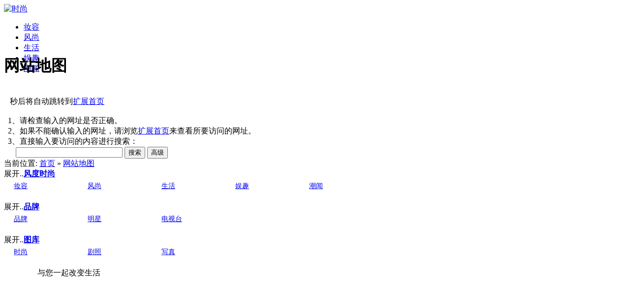

--- FILE ---
content_type: text/html;charset=UTF-8
request_url: http://i.mhtrends.com.cn/sitemap/
body_size: 2596
content:
   <!DOCTYPE html PUBLIC "-//W3C//DTD XHTML 1.0 Transitional//EN" "http://www.w3.org/TR/xhtml1/DTD/xhtml1-transitional.dtd">
<html xmlns="http://www.w3.org/1999/xhtml">
<head>
<meta http-equiv="Content-Type" content="text/html;charset=UTF-8"/>
<title>网站地图_风度时尚</title>
<base href="http://www.mhtrends.com.cn/"/> 
<link rel="shortcut icon" type="image/x-icon" href="http://i.mhtrends.com.cn/favicon.ico"/>
<link rel="bookmark" type="image/x-icon" href="http://i.mhtrends.com.cn/favicon.ico"/>
<link rel="archives" title="风度时尚" href="http://i.mhtrends.com.cn/archiver/"/>
<meta http-equiv="mobile-agent" content="format=xhtml; url=http://m.mhtrends.com.cn/sitemap/"> 
<meta http-equiv="mobile-agent" content="format=html5; url=http://m.mhtrends.com.cn/sitemap/">
 
<script type="text/javascript" src="http://i.mhtrends.com.cn/skin/youngchinaold/style/css/HD20120326.js"></script>
<link href="http://i.mhtrends.com.cn/skin/youngchinaold/style/css/all.css" rel="stylesheet" type="text/css">       
<script type="text/javascript" src="http://i.mhtrends.com.cn/skin/youngchinaold/style/css/menu.js"></script>
 
<!--[if lte IE 6]>
<link rel="stylesheet" type="text/css" href="http://i.mhtrends.com.cn/skin/gq/ie6.css"/>
<![endif]-->
<script type="text/javascript">window.onerror=function(){return true;}</script> 
<script>!window.jQuery && document.write('<script src="http://i.mhtrends.com.cn/file/script/jquery.js"><\/script>');</script>
<script type="text/javascript" src="http://i.mhtrends.com.cn/lang/zh-cn/lang.js"></script>
<script type="text/javascript" src="http://i.mhtrends.com.cn/file/script/config.js"></script>
<script type="text/javascript" src="http://i.mhtrends.com.cn/file/script/jquery.js"></script>
<script type="text/javascript" src="http://i.mhtrends.com.cn/file/script/common.js"></script> 
<script type="text/javascript" src="http://i.mhtrends.com.cn/skin/youngchinaold/style/css/carousel.js"></script> 
<script type="text/javascript">
GoMobile('http://m.mhtrends.com.cn/sitemap/');
var searchid = 5;
</script>
<!-- 请置于w所有广告位代码之前 -->
<script type="text/javascript" src="http://cbjs.baidu.com/js/m.js"></script>
<script type="text/javascript">
BAIDU_CLB_preloadSlots("789299","789298");
</script> 
<script type="text/javascript" src="http://cbjs.baidu.com/js/m.js"></script>
<script type="text/javascript">
BAIDU_CLB_preloadSlots("664796","664795","664778","664777","969772","458678","458665","458664","458611","765535","818858","818857","818856","818852","818851","788505");
</script>
<script>
var _hmt = _hmt || [];
(function() {
  var hm = document.createElement("script");
  hm.src = "//hm.baidu.com/hm.js?adf3b9c763855aa675c09634aa488897";
  var s = document.getElementsByTagName("script")[0]; 
  s.parentNode.insertBefore(hm, s);
})();
</script>
 </head>
<body class=" plugin">    
<!-- 广告位：微信 -->
<script type="text/javascript">BAIDU_CLB_fillSlot("969772");</script>
        <div id="wrap">   
       <!-- #header start -->
        <div id="header">    
<a href="http://www.mhtrends.com.cn/" class="fashion-logo"><img src="http://i.mhtrends.com.cn/skin/youngchinaold/style/css/fashion-logo.png" alt="时尚"></a> 
            </div>
<!-- #header end -->        <!-- #nav start -->
<div id="nav">
  <div class="wings"></div>
  <div style="height: 46px;" class="menubar" id="menubar">
    <ul class="mainmenu">
       
     <li > <a href="http://www.mhtrends.com.cn/beauty/"   >妆容</a> </li>
<li  class="first "  > <a href="http://www.mhtrends.com.cn/trends/"   >风尚</a> </li>
<li > <a href="http://www.mhtrends.com.cn/living/"   >生活</a> </li>
<li > <a href="http://www.mhtrends.com.cn/ent/"   >娱趣</a> </li>
<li > <a href="http://www.mhtrends.com.cn/news/"   >潮闻</a> </li>
    </ul>
    
  </div>
</div>   
<div id="container" class="page">
            <!-- 广告位：内容页顶通 -->
<script type="text/javascript">BAIDU_CLB_fillSlot("458664");</script>
                <!-- #content end -->
<div class="content">
        
<div class="page-box">
<div class="warn">
<div>
<h1>网站地图</h1><br/>
&nbsp;&nbsp;<span id="second" class="f_red f_b"><script type="text/javascript">document.write(i);</script></span> 秒后将自动跳转到<a href="http://i.mhtrends.com.cn/extend/">扩展首页</a>
<br/><br/>
&nbsp;&nbsp;1、请检查输入的网址是否正确。 <br/>
&nbsp;&nbsp;2、如果不能确认输入的网址，请浏览<a href="http://i.mhtrends.com.cn/extend/">扩展首页</a>来查看所要访问的网址。 <br/>
&nbsp;&nbsp;3、直接输入要访问的内容进行搜索： <br/>
<form action="http://i.mhtrends.com.cn/extend/search.php">
&nbsp;&nbsp;&nbsp;&nbsp;&nbsp;&nbsp;<input type="text" size="25" name="kw"/> 
<input type="submit" value="搜索"/>
<input type="button" value="高级" onclick="Go('http://i.mhtrends.com.cn/extend/search.php');"/>
</form>
</div>
</div>
</div>
 <style>
.map p {margin:0px;line-height:28px;padding:0 0 0 20px;font-size:14px;}
.L1 {}
.L2 {background:#FF6600;color:#FFFFFF;}
</style>
<div class="page-box">
<div class="nav">当前位置: <a href="http://i.mhtrends.com.cn/">首页</a> &raquo; <a href="./">网站地图</a></div>
<div class="map">
<div class="box_head"><span class="f_r f_gray c_p" onclick="Go('index-htm-mid-21.html');">展开..</span><a href="http://www.mhtrends.com.cn/" target="_blank"><strong>风度时尚</strong></a></div>
<div class="box_body">
<table cellspacing="0" cellpadding="0">
<tr><td valign="top" width="150">
<p><a href="http://www.mhtrends.com.cn/beauty/" target="_blank">妆容</a></p>
</td>
<td valign="top" width="150">
<p><a href="http://www.mhtrends.com.cn/trends/" target="_blank">风尚</a></p>
</td>
<td valign="top" width="150">
<p><a href="http://www.mhtrends.com.cn/living/" target="_blank">生活</a></p>
</td>
<td valign="top" width="150">
<p><a href="http://www.mhtrends.com.cn/ent/" target="_blank">娱趣</a></p>
</td>
<td valign="top" width="150">
<p><a href="http://www.mhtrends.com.cn/news/" target="_blank">潮闻</a></p>
</td>
</table>
</div>
</div>
<div class="b10">&nbsp;</div>
<div class="map">
<div class="box_head"><span class="f_r f_gray c_p" onclick="Go('index-htm-mid-4.html');">展开..</span><a href="http://data.smartshe.com/" target="_blank"><strong>品牌</strong></a></div>
<div class="box_body">
<table cellspacing="0" cellpadding="0">
<tr><td valign="top" width="150">
<p><a href="http://data.smartshe.com/list-174.html" target="_blank">品牌</a></p>
</td>
<td valign="top" width="150">
<p><a href="http://data.smartshe.com/list-175.html" target="_blank">明星</a></p>
</td>
<td valign="top" width="150">
<p><a href="http://data.smartshe.com/list-233.html" target="_blank">电视台</a></p>
</td>
</table>
</div>
</div>
<div class="b10">&nbsp;</div>
<div class="map">
<div class="box_head"><span class="f_r f_gray c_p" onclick="Go('index-htm-mid-12.html');">展开..</span><a href="http://i.mhtrends.com.cn/photo/" target="_blank"><strong>图库</strong></a></div>
<div class="box_body">
<table cellspacing="0" cellpadding="0">
<tr><td valign="top" width="150">
<p><a href="http://i.mhtrends.com.cn/photo/list.php?catid=18" target="_blank">时尚</a></p>
</td>
<td valign="top" width="150">
<p><a href="http://i.mhtrends.com.cn/photo/list.php?catid=185" target="_blank">剧照</a></p>
</td>
<td valign="top" width="150">
<p><a href="http://i.mhtrends.com.cn/photo/list.php?catid=186" target="_blank">写真</a></p>
</td>
</table>
</div>
</div>
<div class="b10">&nbsp;</div>
</div>
                </div>
            <!-- #content end -->
                
            </div>
            <!-- #container end -->
     
        </div><!-- #wrap end -->
 
<div class="footerall">
            <div class="footer_main"> 
               <script type="text/javascript" src="http://i.mhtrends.com.cn/skin/youngchinaold/style/ad/footer.js"></script>
                <div class="footer-notice"><a  href="http://www.mhtrends.com.cn/" style="color:#ffffff;">风度时尚</a> 与您一起改变生活   </div>
            </div>
        </div>
    <script>
  picview();
</script> 
<script type="text/javascript">
show_task('moduleid=3&html=xml');
$('#back2top').click(function() {
$("html, body").animate({scrollTop:0}, 200);
});
</script>    </body>
</html>

--- FILE ---
content_type: application/javascript
request_url: http://i.mhtrends.com.cn/file/script/config.js
body_size: 140
content:
var DTPath = "http://i.mhtrends.com.cn/";var DTMob = "http://m.mhtrends.com.cn/";var SKPath = "http://i.mhtrends.com.cn/skin/gq/";var MEPath = "http://i.mhtrends.com.cn/member/";var DTEditor = "fckeditor";var CKDomain = "";var CKPath = "/";var CKPrex = "mhtrends_";